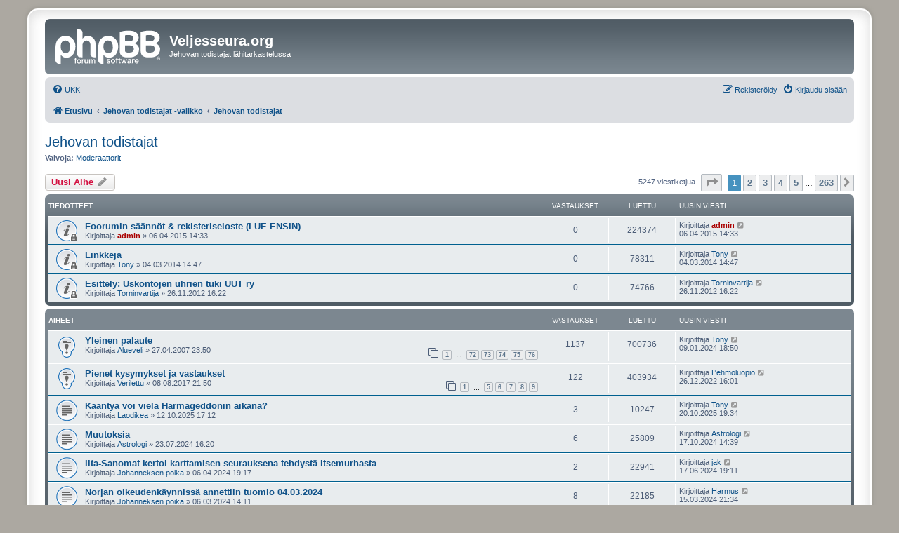

--- FILE ---
content_type: text/html; charset=UTF-8
request_url: https://veljesseura.org/foorumi/viewforum.php?f=1&sid=2fe8faef9203e121a962464810156135
body_size: 8301
content:
<!DOCTYPE html>
<html dir="ltr" lang="fi">
<head>
<meta charset="utf-8" />
<meta http-equiv="X-UA-Compatible" content="IE=edge">
<meta name="viewport" content="width=device-width, initial-scale=1" />

<title>Jehovan todistajat - Veljesseura.org</title>


	<link rel="canonical" href="https://veljesseura.org/foorumi/viewforum.php?f=1">

<!--
	phpBB style name: prosilver Special Edition
	Based on style:   prosilver (this is the default phpBB3 style)
	Original author:  Tom Beddard ( http://www.subBlue.com/ )
	Modified by:      phpBB Limited ( https://www.phpbb.com/ )
-->


<link href="./styles/prosilver/theme/normalize.css?assets_version=29" rel="stylesheet">
<link href="./styles/prosilver/theme/base.css?assets_version=29" rel="stylesheet">
<link href="./styles/prosilver/theme/utilities.css?assets_version=29" rel="stylesheet">
<link href="./styles/prosilver/theme/common.css?assets_version=29" rel="stylesheet">
<link href="./styles/prosilver/theme/links.css?assets_version=29" rel="stylesheet">
<link href="./styles/prosilver/theme/content.css?assets_version=29" rel="stylesheet">
<link href="./styles/prosilver/theme/buttons.css?assets_version=29" rel="stylesheet">
<link href="./styles/prosilver/theme/cp.css?assets_version=29" rel="stylesheet">
<link href="./styles/prosilver/theme/forms.css?assets_version=29" rel="stylesheet">
<link href="./styles/prosilver/theme/icons.css?assets_version=29" rel="stylesheet">
<link href="./styles/prosilver/theme/colours.css?assets_version=29" rel="stylesheet">
<link href="./styles/prosilver/theme/responsive.css?assets_version=29" rel="stylesheet">

<link href="./assets/css/font-awesome.min.css?assets_version=29" rel="stylesheet">
<link href="./styles/prosilver_se/theme/stylesheet.css?assets_version=29" rel="stylesheet">
<link href="./styles/prosilver/theme/fi/stylesheet.css?assets_version=29" rel="stylesheet">




<!--[if lte IE 9]>
	<link href="./styles/prosilver/theme/tweaks.css?assets_version=29" rel="stylesheet">
<![endif]-->





</head>
<body id="phpbb" class="nojs notouch section-viewforum ltr ">


<div id="wrap" class="wrap">
	<a id="top" class="top-anchor" accesskey="t"></a>
	<div id="page-header">
		<div class="headerbar" role="banner">
					<div class="inner">

			<div id="site-description" class="site-description">
				<a id="logo" class="logo" href="./index.php?sid=ee6ea22800f9ab5d809dd1219e800b68" title="Etusivu">
					<span class="site_logo"></span>
				</a>
				<h1>Veljesseura.org</h1>
				<p>Jehovan todistajat lähitarkastelussa</p>
				<p class="skiplink"><a href="#start_here">Hyppää sisältöön</a></p>
			</div>

									
			</div>
					</div>
				<div class="navbar" role="navigation">
	<div class="inner">

	<ul id="nav-main" class="nav-main linklist" role="menubar">

		<li id="quick-links" class="quick-links dropdown-container responsive-menu hidden" data-skip-responsive="true">
			<a href="#" class="dropdown-trigger">
				<i class="icon fa-bars fa-fw" aria-hidden="true"></i><span>Pikalinkit</span>
			</a>
			<div class="dropdown">
				<div class="pointer"><div class="pointer-inner"></div></div>
				<ul class="dropdown-contents" role="menu">
					
					
										<li class="separator"></li>

									</ul>
			</div>
		</li>

				<li data-skip-responsive="true">
			<a href="/foorumi/app.php/help/faq?sid=ee6ea22800f9ab5d809dd1219e800b68" rel="help" title="Usein kysyttyä" role="menuitem">
				<i class="icon fa-question-circle fa-fw" aria-hidden="true"></i><span>UKK</span>
			</a>
		</li>
						
			<li class="rightside"  data-skip-responsive="true">
			<a href="./ucp.php?mode=login&amp;redirect=viewforum.php%3Ff%3D1&amp;sid=ee6ea22800f9ab5d809dd1219e800b68" title="Kirjaudu sisään" accesskey="x" role="menuitem">
				<i class="icon fa-power-off fa-fw" aria-hidden="true"></i><span>Kirjaudu sisään</span>
			</a>
		</li>
					<li class="rightside" data-skip-responsive="true">
				<a href="./ucp.php?mode=register&amp;sid=ee6ea22800f9ab5d809dd1219e800b68" role="menuitem">
					<i class="icon fa-pencil-square-o  fa-fw" aria-hidden="true"></i><span>Rekisteröidy</span>
				</a>
			</li>
						</ul>

	<ul id="nav-breadcrumbs" class="nav-breadcrumbs linklist navlinks" role="menubar">
				
		
		<li class="breadcrumbs" itemscope itemtype="https://schema.org/BreadcrumbList">

			
							<span class="crumb" itemtype="https://schema.org/ListItem" itemprop="itemListElement" itemscope><a itemprop="item" href="./index.php?sid=ee6ea22800f9ab5d809dd1219e800b68" accesskey="h" data-navbar-reference="index"><i class="icon fa-home fa-fw"></i><span itemprop="name">Etusivu</span></a><meta itemprop="position" content="1" /></span>

											
								<span class="crumb" itemtype="https://schema.org/ListItem" itemprop="itemListElement" itemscope data-forum-id="7"><a itemprop="item" href="./viewforum.php?f=7&amp;sid=ee6ea22800f9ab5d809dd1219e800b68"><span itemprop="name">Jehovan todistajat -valikko</span></a><meta itemprop="position" content="2" /></span>
															
								<span class="crumb" itemtype="https://schema.org/ListItem" itemprop="itemListElement" itemscope data-forum-id="1"><a itemprop="item" href="./viewforum.php?f=1&amp;sid=ee6ea22800f9ab5d809dd1219e800b68"><span itemprop="name">Jehovan todistajat</span></a><meta itemprop="position" content="3" /></span>
							
					</li>

		
			</ul>

	</div>
</div>
	</div>

	
	<a id="start_here" class="anchor"></a>
	<div id="page-body" class="page-body" role="main">
		
		<h2 class="forum-title"><a href="./viewforum.php?f=1&amp;sid=ee6ea22800f9ab5d809dd1219e800b68">Jehovan todistajat</a></h2>
<div>
	<!-- NOTE: remove the style="display: none" when you want to have the forum description on the forum body -->
	<div style="display: none !important;">Yleistä keskustelua Jehovan todistajista.<br /></div>	<p><strong>Valvoja:</strong> <a href="./memberlist.php?mode=group&amp;g=5&amp;sid=ee6ea22800f9ab5d809dd1219e800b68">Moderaattorit</a></p></div>



	<div class="action-bar bar-top">

				
		<a href="./posting.php?mode=post&amp;f=1&amp;sid=ee6ea22800f9ab5d809dd1219e800b68" class="button" title="Lähetä uusi viesti">
							<span>Uusi Aihe</span> <i class="icon fa-pencil fa-fw" aria-hidden="true"></i>
					</a>
				
	
	<div class="pagination">
				5247 viestiketjua
					<ul>
	<li class="dropdown-container dropdown-button-control dropdown-page-jump page-jump">
		<a class="button button-icon-only dropdown-trigger" href="#" title="Valitse hypätäksesi sivulle…" role="button"><i class="icon fa-level-down fa-rotate-270" aria-hidden="true"></i><span class="sr-only">Sivu <strong>1</strong>/<strong>263</strong></span></a>
		<div class="dropdown">
			<div class="pointer"><div class="pointer-inner"></div></div>
			<ul class="dropdown-contents">
				<li>Hyppää sivulle:</li>
				<li class="page-jump-form">
					<input type="number" name="page-number" min="1" max="999999" title="Laita haluamasi sivun numero" class="inputbox tiny" data-per-page="20" data-base-url=".&#x2F;viewforum.php&#x3F;f&#x3D;1&amp;amp&#x3B;sid&#x3D;ee6ea22800f9ab5d809dd1219e800b68" data-start-name="start" />
					<input class="button2" value="Suorita" type="button" />
				</li>
			</ul>
		</div>
	</li>
		<li class="active"><span>1</span></li>
				<li><a class="button" href="./viewforum.php?f=1&amp;sid=ee6ea22800f9ab5d809dd1219e800b68&amp;start=20" role="button">2</a></li>
				<li><a class="button" href="./viewforum.php?f=1&amp;sid=ee6ea22800f9ab5d809dd1219e800b68&amp;start=40" role="button">3</a></li>
				<li><a class="button" href="./viewforum.php?f=1&amp;sid=ee6ea22800f9ab5d809dd1219e800b68&amp;start=60" role="button">4</a></li>
				<li><a class="button" href="./viewforum.php?f=1&amp;sid=ee6ea22800f9ab5d809dd1219e800b68&amp;start=80" role="button">5</a></li>
			<li class="ellipsis" role="separator"><span>…</span></li>
				<li><a class="button" href="./viewforum.php?f=1&amp;sid=ee6ea22800f9ab5d809dd1219e800b68&amp;start=5240" role="button">263</a></li>
				<li class="arrow next"><a class="button button-icon-only" href="./viewforum.php?f=1&amp;sid=ee6ea22800f9ab5d809dd1219e800b68&amp;start=20" rel="next" role="button"><i class="icon fa-chevron-right fa-fw" aria-hidden="true"></i><span class="sr-only">Seuraava</span></a></li>
	</ul>
			</div>

	</div>




	
			<div class="forumbg announcement">
		<div class="inner">
		<ul class="topiclist">
			<li class="header">
				<dl class="row-item">
					<dt><div class="list-inner">Tiedotteet</div></dt>
					<dd class="posts">Vastaukset</dd>
					<dd class="views">Luettu</dd>
					<dd class="lastpost"><span>Uusin viesti</span></dd>
				</dl>
			</li>
		</ul>
		<ul class="topiclist topics">
	
				<li class="row bg1 global-announce">
						<dl class="row-item global_read_locked">
				<dt title="Tämä viestiketju on lukittu. Et voi vastata tai muokata viestejäsi">
										<div class="list-inner">
																		<a href="./viewtopic.php?t=7090&amp;sid=ee6ea22800f9ab5d809dd1219e800b68" class="topictitle">Foorumin säännöt &amp; rekisteriseloste (LUE ENSIN)</a>																								<br />
						
												<div class="responsive-show" style="display: none;">
							Uusin viesti Kirjoittaja <a href="./memberlist.php?mode=viewprofile&amp;u=2&amp;sid=ee6ea22800f9ab5d809dd1219e800b68" style="color: #AA0000;" class="username-coloured">admin</a> &laquo; <a href="./viewtopic.php?p=118464&amp;sid=ee6ea22800f9ab5d809dd1219e800b68#p118464" title="Siirry viimeiseen viestiin"><time datetime="2015-04-06T11:33:11+00:00">06.04.2015 14:33</time></a>
													</div>
													
						<div class="topic-poster responsive-hide left-box">
																												Kirjoittaja <a href="./memberlist.php?mode=viewprofile&amp;u=2&amp;sid=ee6ea22800f9ab5d809dd1219e800b68" style="color: #AA0000;" class="username-coloured">admin</a> &raquo; <time datetime="2015-04-06T11:33:11+00:00">06.04.2015 14:33</time>
																				</div>

						
											</div>
				</dt>
				<dd class="posts">0 <dfn>Vastaukset</dfn></dd>
				<dd class="views">224374 <dfn>Luettu</dfn></dd>
				<dd class="lastpost">
					<span><dfn>Uusin viesti </dfn>Kirjoittaja <a href="./memberlist.php?mode=viewprofile&amp;u=2&amp;sid=ee6ea22800f9ab5d809dd1219e800b68" style="color: #AA0000;" class="username-coloured">admin</a>													<a href="./viewtopic.php?p=118464&amp;sid=ee6ea22800f9ab5d809dd1219e800b68#p118464" title="Siirry viimeiseen viestiin">
								<i class="icon fa-external-link-square fa-fw icon-lightgray icon-md" aria-hidden="true"></i><span class="sr-only"></span>
							</a>
												<br /><time datetime="2015-04-06T11:33:11+00:00">06.04.2015 14:33</time>
					</span>
				</dd>
			</dl>
					</li>
		
	

	
	
				<li class="row bg2 announce">
						<dl class="row-item announce_read_locked">
				<dt title="Tämä viestiketju on lukittu. Et voi vastata tai muokata viestejäsi">
										<div class="list-inner">
																		<a href="./viewtopic.php?t=6112&amp;sid=ee6ea22800f9ab5d809dd1219e800b68" class="topictitle">Linkkejä</a>																								<br />
						
												<div class="responsive-show" style="display: none;">
							Uusin viesti Kirjoittaja <a href="./memberlist.php?mode=viewprofile&amp;u=8&amp;sid=ee6ea22800f9ab5d809dd1219e800b68" class="username">Tony</a> &laquo; <a href="./viewtopic.php?p=102675&amp;sid=ee6ea22800f9ab5d809dd1219e800b68#p102675" title="Siirry viimeiseen viestiin"><time datetime="2014-03-04T12:47:09+00:00">04.03.2014 14:47</time></a>
													</div>
													
						<div class="topic-poster responsive-hide left-box">
																												Kirjoittaja <a href="./memberlist.php?mode=viewprofile&amp;u=8&amp;sid=ee6ea22800f9ab5d809dd1219e800b68" class="username">Tony</a> &raquo; <time datetime="2014-03-04T12:47:09+00:00">04.03.2014 14:47</time>
																				</div>

						
											</div>
				</dt>
				<dd class="posts">0 <dfn>Vastaukset</dfn></dd>
				<dd class="views">78311 <dfn>Luettu</dfn></dd>
				<dd class="lastpost">
					<span><dfn>Uusin viesti </dfn>Kirjoittaja <a href="./memberlist.php?mode=viewprofile&amp;u=8&amp;sid=ee6ea22800f9ab5d809dd1219e800b68" class="username">Tony</a>													<a href="./viewtopic.php?p=102675&amp;sid=ee6ea22800f9ab5d809dd1219e800b68#p102675" title="Siirry viimeiseen viestiin">
								<i class="icon fa-external-link-square fa-fw icon-lightgray icon-md" aria-hidden="true"></i><span class="sr-only"></span>
							</a>
												<br /><time datetime="2014-03-04T12:47:09+00:00">04.03.2014 14:47</time>
					</span>
				</dd>
			</dl>
					</li>
		
	

	
	
				<li class="row bg1 announce">
						<dl class="row-item announce_read_locked">
				<dt title="Tämä viestiketju on lukittu. Et voi vastata tai muokata viestejäsi">
										<div class="list-inner">
																		<a href="./viewtopic.php?t=5429&amp;sid=ee6ea22800f9ab5d809dd1219e800b68" class="topictitle">Esittely: Uskontojen uhrien tuki UUT ry</a>																								<br />
						
												<div class="responsive-show" style="display: none;">
							Uusin viesti Kirjoittaja <a href="./memberlist.php?mode=viewprofile&amp;u=19&amp;sid=ee6ea22800f9ab5d809dd1219e800b68" class="username">Torninvartija</a> &laquo; <a href="./viewtopic.php?p=91301&amp;sid=ee6ea22800f9ab5d809dd1219e800b68#p91301" title="Siirry viimeiseen viestiin"><time datetime="2012-11-26T14:22:23+00:00">26.11.2012 16:22</time></a>
													</div>
													
						<div class="topic-poster responsive-hide left-box">
																												Kirjoittaja <a href="./memberlist.php?mode=viewprofile&amp;u=19&amp;sid=ee6ea22800f9ab5d809dd1219e800b68" class="username">Torninvartija</a> &raquo; <time datetime="2012-11-26T14:22:23+00:00">26.11.2012 16:22</time>
																				</div>

						
											</div>
				</dt>
				<dd class="posts">0 <dfn>Vastaukset</dfn></dd>
				<dd class="views">74766 <dfn>Luettu</dfn></dd>
				<dd class="lastpost">
					<span><dfn>Uusin viesti </dfn>Kirjoittaja <a href="./memberlist.php?mode=viewprofile&amp;u=19&amp;sid=ee6ea22800f9ab5d809dd1219e800b68" class="username">Torninvartija</a>													<a href="./viewtopic.php?p=91301&amp;sid=ee6ea22800f9ab5d809dd1219e800b68#p91301" title="Siirry viimeiseen viestiin">
								<i class="icon fa-external-link-square fa-fw icon-lightgray icon-md" aria-hidden="true"></i><span class="sr-only"></span>
							</a>
												<br /><time datetime="2012-11-26T14:22:23+00:00">26.11.2012 16:22</time>
					</span>
				</dd>
			</dl>
					</li>
		
	

			</ul>
		</div>
	</div>
	
			<div class="forumbg">
		<div class="inner">
		<ul class="topiclist">
			<li class="header">
				<dl class="row-item">
					<dt><div class="list-inner">Aiheet</div></dt>
					<dd class="posts">Vastaukset</dd>
					<dd class="views">Luettu</dd>
					<dd class="lastpost"><span>Uusin viesti</span></dd>
				</dl>
			</li>
		</ul>
		<ul class="topiclist topics">
	
				<li class="row bg2 sticky">
						<dl class="row-item sticky_read">
				<dt title="Ei lukemattomia viestejä">
										<div class="list-inner">
																		<a href="./viewtopic.php?t=13&amp;sid=ee6ea22800f9ab5d809dd1219e800b68" class="topictitle">Yleinen palaute</a>																								<br />
						
												<div class="responsive-show" style="display: none;">
							Uusin viesti Kirjoittaja <a href="./memberlist.php?mode=viewprofile&amp;u=8&amp;sid=ee6ea22800f9ab5d809dd1219e800b68" class="username">Tony</a> &laquo; <a href="./viewtopic.php?p=153498&amp;sid=ee6ea22800f9ab5d809dd1219e800b68#p153498" title="Siirry viimeiseen viestiin"><time datetime="2024-01-09T16:50:51+00:00">09.01.2024 18:50</time></a>
													</div>
														<span class="responsive-show left-box" style="display: none;">Vastaukset: <strong>1137</strong></span>
													
						<div class="topic-poster responsive-hide left-box">
																												Kirjoittaja <a href="./memberlist.php?mode=viewprofile&amp;u=3&amp;sid=ee6ea22800f9ab5d809dd1219e800b68" class="username">Alueveli</a> &raquo; <time datetime="2007-04-27T20:50:14+00:00">27.04.2007 23:50</time>
																				</div>

												<div class="pagination">
							<span><i class="icon fa-clone fa-fw" aria-hidden="true"></i></span>
							<ul>
															<li><a class="button" href="./viewtopic.php?t=13&amp;sid=ee6ea22800f9ab5d809dd1219e800b68">1</a></li>
																							<li class="ellipsis"><span>…</span></li>
																							<li><a class="button" href="./viewtopic.php?t=13&amp;sid=ee6ea22800f9ab5d809dd1219e800b68&amp;start=1065">72</a></li>
																							<li><a class="button" href="./viewtopic.php?t=13&amp;sid=ee6ea22800f9ab5d809dd1219e800b68&amp;start=1080">73</a></li>
																							<li><a class="button" href="./viewtopic.php?t=13&amp;sid=ee6ea22800f9ab5d809dd1219e800b68&amp;start=1095">74</a></li>
																							<li><a class="button" href="./viewtopic.php?t=13&amp;sid=ee6ea22800f9ab5d809dd1219e800b68&amp;start=1110">75</a></li>
																							<li><a class="button" href="./viewtopic.php?t=13&amp;sid=ee6ea22800f9ab5d809dd1219e800b68&amp;start=1125">76</a></li>
																																													</ul>
						</div>
						
											</div>
				</dt>
				<dd class="posts">1137 <dfn>Vastaukset</dfn></dd>
				<dd class="views">700736 <dfn>Luettu</dfn></dd>
				<dd class="lastpost">
					<span><dfn>Uusin viesti </dfn>Kirjoittaja <a href="./memberlist.php?mode=viewprofile&amp;u=8&amp;sid=ee6ea22800f9ab5d809dd1219e800b68" class="username">Tony</a>													<a href="./viewtopic.php?p=153498&amp;sid=ee6ea22800f9ab5d809dd1219e800b68#p153498" title="Siirry viimeiseen viestiin">
								<i class="icon fa-external-link-square fa-fw icon-lightgray icon-md" aria-hidden="true"></i><span class="sr-only"></span>
							</a>
												<br /><time datetime="2024-01-09T16:50:51+00:00">09.01.2024 18:50</time>
					</span>
				</dd>
			</dl>
					</li>
		
	

	
	
				<li class="row bg1 sticky">
						<dl class="row-item sticky_read">
				<dt title="Ei lukemattomia viestejä">
										<div class="list-inner">
																		<a href="./viewtopic.php?t=8459&amp;sid=ee6ea22800f9ab5d809dd1219e800b68" class="topictitle">Pienet kysymykset ja vastaukset</a>																								<br />
						
												<div class="responsive-show" style="display: none;">
							Uusin viesti Kirjoittaja <a href="./memberlist.php?mode=viewprofile&amp;u=22&amp;sid=ee6ea22800f9ab5d809dd1219e800b68" class="username">Pehmoluopio</a> &laquo; <a href="./viewtopic.php?p=153363&amp;sid=ee6ea22800f9ab5d809dd1219e800b68#p153363" title="Siirry viimeiseen viestiin"><time datetime="2022-12-26T14:01:33+00:00">26.12.2022 16:01</time></a>
													</div>
														<span class="responsive-show left-box" style="display: none;">Vastaukset: <strong>122</strong></span>
													
						<div class="topic-poster responsive-hide left-box">
																												Kirjoittaja <a href="./memberlist.php?mode=viewprofile&amp;u=1373&amp;sid=ee6ea22800f9ab5d809dd1219e800b68" class="username">Verilettu</a> &raquo; <time datetime="2017-08-08T18:50:56+00:00">08.08.2017 21:50</time>
																				</div>

												<div class="pagination">
							<span><i class="icon fa-clone fa-fw" aria-hidden="true"></i></span>
							<ul>
															<li><a class="button" href="./viewtopic.php?t=8459&amp;sid=ee6ea22800f9ab5d809dd1219e800b68">1</a></li>
																							<li class="ellipsis"><span>…</span></li>
																							<li><a class="button" href="./viewtopic.php?t=8459&amp;sid=ee6ea22800f9ab5d809dd1219e800b68&amp;start=60">5</a></li>
																							<li><a class="button" href="./viewtopic.php?t=8459&amp;sid=ee6ea22800f9ab5d809dd1219e800b68&amp;start=75">6</a></li>
																							<li><a class="button" href="./viewtopic.php?t=8459&amp;sid=ee6ea22800f9ab5d809dd1219e800b68&amp;start=90">7</a></li>
																							<li><a class="button" href="./viewtopic.php?t=8459&amp;sid=ee6ea22800f9ab5d809dd1219e800b68&amp;start=105">8</a></li>
																							<li><a class="button" href="./viewtopic.php?t=8459&amp;sid=ee6ea22800f9ab5d809dd1219e800b68&amp;start=120">9</a></li>
																																													</ul>
						</div>
						
											</div>
				</dt>
				<dd class="posts">122 <dfn>Vastaukset</dfn></dd>
				<dd class="views">403934 <dfn>Luettu</dfn></dd>
				<dd class="lastpost">
					<span><dfn>Uusin viesti </dfn>Kirjoittaja <a href="./memberlist.php?mode=viewprofile&amp;u=22&amp;sid=ee6ea22800f9ab5d809dd1219e800b68" class="username">Pehmoluopio</a>													<a href="./viewtopic.php?p=153363&amp;sid=ee6ea22800f9ab5d809dd1219e800b68#p153363" title="Siirry viimeiseen viestiin">
								<i class="icon fa-external-link-square fa-fw icon-lightgray icon-md" aria-hidden="true"></i><span class="sr-only"></span>
							</a>
												<br /><time datetime="2022-12-26T14:01:33+00:00">26.12.2022 16:01</time>
					</span>
				</dd>
			</dl>
					</li>
		
	

	
	
				<li class="row bg2">
						<dl class="row-item topic_read">
				<dt title="Ei lukemattomia viestejä">
										<div class="list-inner">
																		<a href="./viewtopic.php?t=42377&amp;sid=ee6ea22800f9ab5d809dd1219e800b68" class="topictitle">Kääntyä voi vielä Harmageddonin aikana?</a>																								<br />
						
												<div class="responsive-show" style="display: none;">
							Uusin viesti Kirjoittaja <a href="./memberlist.php?mode=viewprofile&amp;u=8&amp;sid=ee6ea22800f9ab5d809dd1219e800b68" class="username">Tony</a> &laquo; <a href="./viewtopic.php?p=186693&amp;sid=ee6ea22800f9ab5d809dd1219e800b68#p186693" title="Siirry viimeiseen viestiin"><time datetime="2025-10-20T16:34:31+00:00">20.10.2025 19:34</time></a>
													</div>
														<span class="responsive-show left-box" style="display: none;">Vastaukset: <strong>3</strong></span>
													
						<div class="topic-poster responsive-hide left-box">
																												Kirjoittaja <a href="./memberlist.php?mode=viewprofile&amp;u=1539&amp;sid=ee6ea22800f9ab5d809dd1219e800b68" class="username">Laodikea</a> &raquo; <time datetime="2025-10-12T14:12:26+00:00">12.10.2025 17:12</time>
																				</div>

						
											</div>
				</dt>
				<dd class="posts">3 <dfn>Vastaukset</dfn></dd>
				<dd class="views">10247 <dfn>Luettu</dfn></dd>
				<dd class="lastpost">
					<span><dfn>Uusin viesti </dfn>Kirjoittaja <a href="./memberlist.php?mode=viewprofile&amp;u=8&amp;sid=ee6ea22800f9ab5d809dd1219e800b68" class="username">Tony</a>													<a href="./viewtopic.php?p=186693&amp;sid=ee6ea22800f9ab5d809dd1219e800b68#p186693" title="Siirry viimeiseen viestiin">
								<i class="icon fa-external-link-square fa-fw icon-lightgray icon-md" aria-hidden="true"></i><span class="sr-only"></span>
							</a>
												<br /><time datetime="2025-10-20T16:34:31+00:00">20.10.2025 19:34</time>
					</span>
				</dd>
			</dl>
					</li>
		
	

	
	
				<li class="row bg1">
						<dl class="row-item topic_read">
				<dt title="Ei lukemattomia viestejä">
										<div class="list-inner">
																		<a href="./viewtopic.php?t=38257&amp;sid=ee6ea22800f9ab5d809dd1219e800b68" class="topictitle">Muutoksia</a>																								<br />
						
												<div class="responsive-show" style="display: none;">
							Uusin viesti Kirjoittaja <a href="./memberlist.php?mode=viewprofile&amp;u=31&amp;sid=ee6ea22800f9ab5d809dd1219e800b68" class="username">Astrologi</a> &laquo; <a href="./viewtopic.php?p=184267&amp;sid=ee6ea22800f9ab5d809dd1219e800b68#p184267" title="Siirry viimeiseen viestiin"><time datetime="2024-10-17T11:39:41+00:00">17.10.2024 14:39</time></a>
													</div>
														<span class="responsive-show left-box" style="display: none;">Vastaukset: <strong>6</strong></span>
													
						<div class="topic-poster responsive-hide left-box">
																												Kirjoittaja <a href="./memberlist.php?mode=viewprofile&amp;u=31&amp;sid=ee6ea22800f9ab5d809dd1219e800b68" class="username">Astrologi</a> &raquo; <time datetime="2024-07-23T13:20:11+00:00">23.07.2024 16:20</time>
																				</div>

						
											</div>
				</dt>
				<dd class="posts">6 <dfn>Vastaukset</dfn></dd>
				<dd class="views">25809 <dfn>Luettu</dfn></dd>
				<dd class="lastpost">
					<span><dfn>Uusin viesti </dfn>Kirjoittaja <a href="./memberlist.php?mode=viewprofile&amp;u=31&amp;sid=ee6ea22800f9ab5d809dd1219e800b68" class="username">Astrologi</a>													<a href="./viewtopic.php?p=184267&amp;sid=ee6ea22800f9ab5d809dd1219e800b68#p184267" title="Siirry viimeiseen viestiin">
								<i class="icon fa-external-link-square fa-fw icon-lightgray icon-md" aria-hidden="true"></i><span class="sr-only"></span>
							</a>
												<br /><time datetime="2024-10-17T11:39:41+00:00">17.10.2024 14:39</time>
					</span>
				</dd>
			</dl>
					</li>
		
	

	
	
				<li class="row bg2">
						<dl class="row-item topic_read">
				<dt title="Ei lukemattomia viestejä">
										<div class="list-inner">
																		<a href="./viewtopic.php?t=22036&amp;sid=ee6ea22800f9ab5d809dd1219e800b68" class="topictitle">Ilta-Sanomat kertoi karttamisen seurauksena tehdystä itsemurhasta</a>																								<br />
						
												<div class="responsive-show" style="display: none;">
							Uusin viesti Kirjoittaja <a href="./memberlist.php?mode=viewprofile&amp;u=1202&amp;sid=ee6ea22800f9ab5d809dd1219e800b68" class="username">jak</a> &laquo; <a href="./viewtopic.php?p=181913&amp;sid=ee6ea22800f9ab5d809dd1219e800b68#p181913" title="Siirry viimeiseen viestiin"><time datetime="2024-06-17T16:11:15+00:00">17.06.2024 19:11</time></a>
													</div>
														<span class="responsive-show left-box" style="display: none;">Vastaukset: <strong>2</strong></span>
													
						<div class="topic-poster responsive-hide left-box">
																												Kirjoittaja <a href="./memberlist.php?mode=viewprofile&amp;u=26&amp;sid=ee6ea22800f9ab5d809dd1219e800b68" class="username">Johanneksen poika</a> &raquo; <time datetime="2024-04-06T16:17:11+00:00">06.04.2024 19:17</time>
																				</div>

						
											</div>
				</dt>
				<dd class="posts">2 <dfn>Vastaukset</dfn></dd>
				<dd class="views">22941 <dfn>Luettu</dfn></dd>
				<dd class="lastpost">
					<span><dfn>Uusin viesti </dfn>Kirjoittaja <a href="./memberlist.php?mode=viewprofile&amp;u=1202&amp;sid=ee6ea22800f9ab5d809dd1219e800b68" class="username">jak</a>													<a href="./viewtopic.php?p=181913&amp;sid=ee6ea22800f9ab5d809dd1219e800b68#p181913" title="Siirry viimeiseen viestiin">
								<i class="icon fa-external-link-square fa-fw icon-lightgray icon-md" aria-hidden="true"></i><span class="sr-only"></span>
							</a>
												<br /><time datetime="2024-06-17T16:11:15+00:00">17.06.2024 19:11</time>
					</span>
				</dd>
			</dl>
					</li>
		
	

	
	
				<li class="row bg1">
						<dl class="row-item topic_read">
				<dt title="Ei lukemattomia viestejä">
										<div class="list-inner">
																		<a href="./viewtopic.php?t=10205&amp;sid=ee6ea22800f9ab5d809dd1219e800b68" class="topictitle">Norjan oikeudenkäynnissä annettiin tuomio 04.03.2024</a>																								<br />
						
												<div class="responsive-show" style="display: none;">
							Uusin viesti Kirjoittaja <a href="./memberlist.php?mode=viewprofile&amp;u=1215&amp;sid=ee6ea22800f9ab5d809dd1219e800b68" class="username">Harmus</a> &laquo; <a href="./viewtopic.php?p=156375&amp;sid=ee6ea22800f9ab5d809dd1219e800b68#p156375" title="Siirry viimeiseen viestiin"><time datetime="2024-03-15T19:34:07+00:00">15.03.2024 21:34</time></a>
													</div>
														<span class="responsive-show left-box" style="display: none;">Vastaukset: <strong>8</strong></span>
													
						<div class="topic-poster responsive-hide left-box">
																												Kirjoittaja <a href="./memberlist.php?mode=viewprofile&amp;u=26&amp;sid=ee6ea22800f9ab5d809dd1219e800b68" class="username">Johanneksen poika</a> &raquo; <time datetime="2024-03-06T12:11:30+00:00">06.03.2024 14:11</time>
																				</div>

						
											</div>
				</dt>
				<dd class="posts">8 <dfn>Vastaukset</dfn></dd>
				<dd class="views">22185 <dfn>Luettu</dfn></dd>
				<dd class="lastpost">
					<span><dfn>Uusin viesti </dfn>Kirjoittaja <a href="./memberlist.php?mode=viewprofile&amp;u=1215&amp;sid=ee6ea22800f9ab5d809dd1219e800b68" class="username">Harmus</a>													<a href="./viewtopic.php?p=156375&amp;sid=ee6ea22800f9ab5d809dd1219e800b68#p156375" title="Siirry viimeiseen viestiin">
								<i class="icon fa-external-link-square fa-fw icon-lightgray icon-md" aria-hidden="true"></i><span class="sr-only"></span>
							</a>
												<br /><time datetime="2024-03-15T19:34:07+00:00">15.03.2024 21:34</time>
					</span>
				</dd>
			</dl>
					</li>
		
	

	
	
				<li class="row bg2">
						<dl class="row-item topic_read">
				<dt title="Ei lukemattomia viestejä">
										<div class="list-inner">
																		<a href="./viewtopic.php?t=9927&amp;sid=ee6ea22800f9ab5d809dd1219e800b68" class="topictitle">Partahullutuksesta</a>																								<br />
						
												<div class="responsive-show" style="display: none;">
							Uusin viesti Kirjoittaja <a href="./memberlist.php?mode=viewprofile&amp;u=1341&amp;sid=ee6ea22800f9ab5d809dd1219e800b68" class="username">Observer</a> &laquo; <a href="./viewtopic.php?p=154006&amp;sid=ee6ea22800f9ab5d809dd1219e800b68#p154006" title="Siirry viimeiseen viestiin"><time datetime="2024-03-04T09:40:19+00:00">04.03.2024 11:40</time></a>
													</div>
														<span class="responsive-show left-box" style="display: none;">Vastaukset: <strong>4</strong></span>
													
						<div class="topic-poster responsive-hide left-box">
																												Kirjoittaja <a href="./memberlist.php?mode=viewprofile&amp;u=1341&amp;sid=ee6ea22800f9ab5d809dd1219e800b68" class="username">Observer</a> &raquo; <time datetime="2024-02-16T08:00:53+00:00">16.02.2024 10:00</time>
																				</div>

						
											</div>
				</dt>
				<dd class="posts">4 <dfn>Vastaukset</dfn></dd>
				<dd class="views">16912 <dfn>Luettu</dfn></dd>
				<dd class="lastpost">
					<span><dfn>Uusin viesti </dfn>Kirjoittaja <a href="./memberlist.php?mode=viewprofile&amp;u=1341&amp;sid=ee6ea22800f9ab5d809dd1219e800b68" class="username">Observer</a>													<a href="./viewtopic.php?p=154006&amp;sid=ee6ea22800f9ab5d809dd1219e800b68#p154006" title="Siirry viimeiseen viestiin">
								<i class="icon fa-external-link-square fa-fw icon-lightgray icon-md" aria-hidden="true"></i><span class="sr-only"></span>
							</a>
												<br /><time datetime="2024-03-04T09:40:19+00:00">04.03.2024 11:40</time>
					</span>
				</dd>
			</dl>
					</li>
		
	

	
	
				<li class="row bg1">
						<dl class="row-item topic_read">
				<dt title="Ei lukemattomia viestejä">
										<div class="list-inner">
																		<a href="./viewtopic.php?t=9998&amp;sid=ee6ea22800f9ab5d809dd1219e800b68" class="topictitle">Kysely kastamattomille todistajille, entisille todistajille ja todistajien läheisille.</a>																								<br />
						
												<div class="responsive-show" style="display: none;">
							Uusin viesti Kirjoittaja <a href="./memberlist.php?mode=viewprofile&amp;u=26&amp;sid=ee6ea22800f9ab5d809dd1219e800b68" class="username">Johanneksen poika</a> &laquo; <a href="./viewtopic.php?p=153831&amp;sid=ee6ea22800f9ab5d809dd1219e800b68#p153831" title="Siirry viimeiseen viestiin"><time datetime="2024-02-22T12:56:40+00:00">22.02.2024 14:56</time></a>
													</div>
													
						<div class="topic-poster responsive-hide left-box">
																												Kirjoittaja <a href="./memberlist.php?mode=viewprofile&amp;u=26&amp;sid=ee6ea22800f9ab5d809dd1219e800b68" class="username">Johanneksen poika</a> &raquo; <time datetime="2024-02-22T12:56:40+00:00">22.02.2024 14:56</time>
																				</div>

						
											</div>
				</dt>
				<dd class="posts">0 <dfn>Vastaukset</dfn></dd>
				<dd class="views">13932 <dfn>Luettu</dfn></dd>
				<dd class="lastpost">
					<span><dfn>Uusin viesti </dfn>Kirjoittaja <a href="./memberlist.php?mode=viewprofile&amp;u=26&amp;sid=ee6ea22800f9ab5d809dd1219e800b68" class="username">Johanneksen poika</a>													<a href="./viewtopic.php?p=153831&amp;sid=ee6ea22800f9ab5d809dd1219e800b68#p153831" title="Siirry viimeiseen viestiin">
								<i class="icon fa-external-link-square fa-fw icon-lightgray icon-md" aria-hidden="true"></i><span class="sr-only"></span>
							</a>
												<br /><time datetime="2024-02-22T12:56:40+00:00">22.02.2024 14:56</time>
					</span>
				</dd>
			</dl>
					</li>
		
	

	
	
				<li class="row bg2">
						<dl class="row-item topic_read">
				<dt title="Ei lukemattomia viestejä">
										<div class="list-inner">
																		<a href="./viewtopic.php?t=9679&amp;sid=ee6ea22800f9ab5d809dd1219e800b68" class="topictitle">Jehovan todistajien kokouspaikka valmistui Lausteelle</a>																								<br />
						
												<div class="responsive-show" style="display: none;">
							Uusin viesti Kirjoittaja <a href="./memberlist.php?mode=viewprofile&amp;u=137&amp;sid=ee6ea22800f9ab5d809dd1219e800b68" class="username">Sukututkija</a> &laquo; <a href="./viewtopic.php?p=153499&amp;sid=ee6ea22800f9ab5d809dd1219e800b68#p153499" title="Siirry viimeiseen viestiin"><time datetime="2024-01-17T14:26:27+00:00">17.01.2024 16:26</time></a>
													</div>
													
						<div class="topic-poster responsive-hide left-box">
																												Kirjoittaja <a href="./memberlist.php?mode=viewprofile&amp;u=137&amp;sid=ee6ea22800f9ab5d809dd1219e800b68" class="username">Sukututkija</a> &raquo; <time datetime="2024-01-17T14:26:27+00:00">17.01.2024 16:26</time>
																				</div>

						
											</div>
				</dt>
				<dd class="posts">0 <dfn>Vastaukset</dfn></dd>
				<dd class="views">14521 <dfn>Luettu</dfn></dd>
				<dd class="lastpost">
					<span><dfn>Uusin viesti </dfn>Kirjoittaja <a href="./memberlist.php?mode=viewprofile&amp;u=137&amp;sid=ee6ea22800f9ab5d809dd1219e800b68" class="username">Sukututkija</a>													<a href="./viewtopic.php?p=153499&amp;sid=ee6ea22800f9ab5d809dd1219e800b68#p153499" title="Siirry viimeiseen viestiin">
								<i class="icon fa-external-link-square fa-fw icon-lightgray icon-md" aria-hidden="true"></i><span class="sr-only"></span>
							</a>
												<br /><time datetime="2024-01-17T14:26:27+00:00">17.01.2024 16:26</time>
					</span>
				</dd>
			</dl>
					</li>
		
	

	
	
				<li class="row bg1">
						<dl class="row-item topic_read">
				<dt title="Ei lukemattomia viestejä">
										<div class="list-inner">
																		<a href="./viewtopic.php?t=9675&amp;sid=ee6ea22800f9ab5d809dd1219e800b68" class="topictitle">Psykologisen manipulaation näytös valtakunnansalissa</a>																								<br />
						
												<div class="responsive-show" style="display: none;">
							Uusin viesti Kirjoittaja <a href="./memberlist.php?mode=viewprofile&amp;u=26&amp;sid=ee6ea22800f9ab5d809dd1219e800b68" class="username">Johanneksen poika</a> &laquo; <a href="./viewtopic.php?p=153483&amp;sid=ee6ea22800f9ab5d809dd1219e800b68#p153483" title="Siirry viimeiseen viestiin"><time datetime="2023-10-07T15:26:20+00:00">07.10.2023 18:26</time></a>
													</div>
													
						<div class="topic-poster responsive-hide left-box">
																												Kirjoittaja <a href="./memberlist.php?mode=viewprofile&amp;u=26&amp;sid=ee6ea22800f9ab5d809dd1219e800b68" class="username">Johanneksen poika</a> &raquo; <time datetime="2023-10-07T15:26:20+00:00">07.10.2023 18:26</time>
																				</div>

						
											</div>
				</dt>
				<dd class="posts">0 <dfn>Vastaukset</dfn></dd>
				<dd class="views">14942 <dfn>Luettu</dfn></dd>
				<dd class="lastpost">
					<span><dfn>Uusin viesti </dfn>Kirjoittaja <a href="./memberlist.php?mode=viewprofile&amp;u=26&amp;sid=ee6ea22800f9ab5d809dd1219e800b68" class="username">Johanneksen poika</a>													<a href="./viewtopic.php?p=153483&amp;sid=ee6ea22800f9ab5d809dd1219e800b68#p153483" title="Siirry viimeiseen viestiin">
								<i class="icon fa-external-link-square fa-fw icon-lightgray icon-md" aria-hidden="true"></i><span class="sr-only"></span>
							</a>
												<br /><time datetime="2023-10-07T15:26:20+00:00">07.10.2023 18:26</time>
					</span>
				</dd>
			</dl>
					</li>
		
	

	
	
				<li class="row bg2">
						<dl class="row-item topic_read">
				<dt title="Ei lukemattomia viestejä">
										<div class="list-inner">
																		<a href="./viewtopic.php?t=9674&amp;sid=ee6ea22800f9ab5d809dd1219e800b68" class="topictitle">Jehovan todistajien karttamisoppi on hengenvaarallinen oppi</a>																								<br />
						
												<div class="responsive-show" style="display: none;">
							Uusin viesti Kirjoittaja <a href="./memberlist.php?mode=viewprofile&amp;u=26&amp;sid=ee6ea22800f9ab5d809dd1219e800b68" class="username">Johanneksen poika</a> &laquo; <a href="./viewtopic.php?p=153482&amp;sid=ee6ea22800f9ab5d809dd1219e800b68#p153482" title="Siirry viimeiseen viestiin"><time datetime="2023-09-26T08:26:34+00:00">26.09.2023 11:26</time></a>
													</div>
													
						<div class="topic-poster responsive-hide left-box">
																												Kirjoittaja <a href="./memberlist.php?mode=viewprofile&amp;u=26&amp;sid=ee6ea22800f9ab5d809dd1219e800b68" class="username">Johanneksen poika</a> &raquo; <time datetime="2023-09-26T08:26:34+00:00">26.09.2023 11:26</time>
																				</div>

						
											</div>
				</dt>
				<dd class="posts">0 <dfn>Vastaukset</dfn></dd>
				<dd class="views">14424 <dfn>Luettu</dfn></dd>
				<dd class="lastpost">
					<span><dfn>Uusin viesti </dfn>Kirjoittaja <a href="./memberlist.php?mode=viewprofile&amp;u=26&amp;sid=ee6ea22800f9ab5d809dd1219e800b68" class="username">Johanneksen poika</a>													<a href="./viewtopic.php?p=153482&amp;sid=ee6ea22800f9ab5d809dd1219e800b68#p153482" title="Siirry viimeiseen viestiin">
								<i class="icon fa-external-link-square fa-fw icon-lightgray icon-md" aria-hidden="true"></i><span class="sr-only"></span>
							</a>
												<br /><time datetime="2023-09-26T08:26:34+00:00">26.09.2023 11:26</time>
					</span>
				</dd>
			</dl>
					</li>
		
	

	
	
				<li class="row bg1">
						<dl class="row-item topic_read_hot">
				<dt title="Ei lukemattomia viestejä">
										<div class="list-inner">
																		<a href="./viewtopic.php?t=9644&amp;sid=ee6ea22800f9ab5d809dd1219e800b68" class="topictitle">Uutisia JP News -uutisstudiosta</a>																								<br />
						
												<div class="responsive-show" style="display: none;">
							Uusin viesti Kirjoittaja <a href="./memberlist.php?mode=viewprofile&amp;u=26&amp;sid=ee6ea22800f9ab5d809dd1219e800b68" class="username">Johanneksen poika</a> &laquo; <a href="./viewtopic.php?p=153481&amp;sid=ee6ea22800f9ab5d809dd1219e800b68#p153481" title="Siirry viimeiseen viestiin"><time datetime="2023-09-24T19:02:06+00:00">24.09.2023 22:02</time></a>
													</div>
														<span class="responsive-show left-box" style="display: none;">Vastaukset: <strong>30</strong></span>
													
						<div class="topic-poster responsive-hide left-box">
																												Kirjoittaja <a href="./memberlist.php?mode=viewprofile&amp;u=26&amp;sid=ee6ea22800f9ab5d809dd1219e800b68" class="username">Johanneksen poika</a> &raquo; <time datetime="2023-02-05T17:58:51+00:00">05.02.2023 19:58</time>
																				</div>

												<div class="pagination">
							<span><i class="icon fa-clone fa-fw" aria-hidden="true"></i></span>
							<ul>
															<li><a class="button" href="./viewtopic.php?t=9644&amp;sid=ee6ea22800f9ab5d809dd1219e800b68">1</a></li>
																							<li><a class="button" href="./viewtopic.php?t=9644&amp;sid=ee6ea22800f9ab5d809dd1219e800b68&amp;start=15">2</a></li>
																							<li><a class="button" href="./viewtopic.php?t=9644&amp;sid=ee6ea22800f9ab5d809dd1219e800b68&amp;start=30">3</a></li>
																																													</ul>
						</div>
						
											</div>
				</dt>
				<dd class="posts">30 <dfn>Vastaukset</dfn></dd>
				<dd class="views">62515 <dfn>Luettu</dfn></dd>
				<dd class="lastpost">
					<span><dfn>Uusin viesti </dfn>Kirjoittaja <a href="./memberlist.php?mode=viewprofile&amp;u=26&amp;sid=ee6ea22800f9ab5d809dd1219e800b68" class="username">Johanneksen poika</a>													<a href="./viewtopic.php?p=153481&amp;sid=ee6ea22800f9ab5d809dd1219e800b68#p153481" title="Siirry viimeiseen viestiin">
								<i class="icon fa-external-link-square fa-fw icon-lightgray icon-md" aria-hidden="true"></i><span class="sr-only"></span>
							</a>
												<br /><time datetime="2023-09-24T19:02:06+00:00">24.09.2023 22:02</time>
					</span>
				</dd>
			</dl>
					</li>
		
	

	
	
				<li class="row bg2">
						<dl class="row-item topic_read">
				<dt title="Ei lukemattomia viestejä">
										<div class="list-inner">
																		<a href="./viewtopic.php?t=9673&amp;sid=ee6ea22800f9ab5d809dd1219e800b68" class="topictitle">Katsaus Jehovan todistajien viestintästrategiaan</a>																								<br />
						
												<div class="responsive-show" style="display: none;">
							Uusin viesti Kirjoittaja <a href="./memberlist.php?mode=viewprofile&amp;u=26&amp;sid=ee6ea22800f9ab5d809dd1219e800b68" class="username">Johanneksen poika</a> &laquo; <a href="./viewtopic.php?p=153479&amp;sid=ee6ea22800f9ab5d809dd1219e800b68#p153479" title="Siirry viimeiseen viestiin"><time datetime="2023-09-01T20:12:09+00:00">01.09.2023 23:12</time></a>
													</div>
													
						<div class="topic-poster responsive-hide left-box">
																												Kirjoittaja <a href="./memberlist.php?mode=viewprofile&amp;u=26&amp;sid=ee6ea22800f9ab5d809dd1219e800b68" class="username">Johanneksen poika</a> &raquo; <time datetime="2023-09-01T20:12:09+00:00">01.09.2023 23:12</time>
																				</div>

						
											</div>
				</dt>
				<dd class="posts">0 <dfn>Vastaukset</dfn></dd>
				<dd class="views">14973 <dfn>Luettu</dfn></dd>
				<dd class="lastpost">
					<span><dfn>Uusin viesti </dfn>Kirjoittaja <a href="./memberlist.php?mode=viewprofile&amp;u=26&amp;sid=ee6ea22800f9ab5d809dd1219e800b68" class="username">Johanneksen poika</a>													<a href="./viewtopic.php?p=153479&amp;sid=ee6ea22800f9ab5d809dd1219e800b68#p153479" title="Siirry viimeiseen viestiin">
								<i class="icon fa-external-link-square fa-fw icon-lightgray icon-md" aria-hidden="true"></i><span class="sr-only"></span>
							</a>
												<br /><time datetime="2023-09-01T20:12:09+00:00">01.09.2023 23:12</time>
					</span>
				</dd>
			</dl>
					</li>
		
	

	
	
				<li class="row bg1">
						<dl class="row-item topic_read_hot">
				<dt title="Ei lukemattomia viestejä">
										<div class="list-inner">
																		<a href="./viewtopic.php?t=893&amp;sid=ee6ea22800f9ab5d809dd1219e800b68" class="topictitle">Bongasin Jehovan Todistajan ;)</a>																								<br />
						
												<div class="responsive-show" style="display: none;">
							Uusin viesti Kirjoittaja <a href="./memberlist.php?mode=viewprofile&amp;u=1539&amp;sid=ee6ea22800f9ab5d809dd1219e800b68" class="username">Laodikea</a> &laquo; <a href="./viewtopic.php?p=153476&amp;sid=ee6ea22800f9ab5d809dd1219e800b68#p153476" title="Siirry viimeiseen viestiin"><time datetime="2023-08-26T10:14:00+00:00">26.08.2023 13:14</time></a>
													</div>
														<span class="responsive-show left-box" style="display: none;">Vastaukset: <strong>416</strong></span>
													
						<div class="topic-poster responsive-hide left-box">
																												Kirjoittaja <a href="./memberlist.php?mode=viewprofile&amp;u=9&amp;sid=ee6ea22800f9ab5d809dd1219e800b68" class="username">Bergerac</a> &raquo; <time datetime="2008-02-09T08:07:37+00:00">09.02.2008 10:07</time>
																				</div>

												<div class="pagination">
							<span><i class="icon fa-clone fa-fw" aria-hidden="true"></i></span>
							<ul>
															<li><a class="button" href="./viewtopic.php?t=893&amp;sid=ee6ea22800f9ab5d809dd1219e800b68">1</a></li>
																							<li class="ellipsis"><span>…</span></li>
																							<li><a class="button" href="./viewtopic.php?t=893&amp;sid=ee6ea22800f9ab5d809dd1219e800b68&amp;start=345">24</a></li>
																							<li><a class="button" href="./viewtopic.php?t=893&amp;sid=ee6ea22800f9ab5d809dd1219e800b68&amp;start=360">25</a></li>
																							<li><a class="button" href="./viewtopic.php?t=893&amp;sid=ee6ea22800f9ab5d809dd1219e800b68&amp;start=375">26</a></li>
																							<li><a class="button" href="./viewtopic.php?t=893&amp;sid=ee6ea22800f9ab5d809dd1219e800b68&amp;start=390">27</a></li>
																							<li><a class="button" href="./viewtopic.php?t=893&amp;sid=ee6ea22800f9ab5d809dd1219e800b68&amp;start=405">28</a></li>
																																													</ul>
						</div>
						
											</div>
				</dt>
				<dd class="posts">416 <dfn>Vastaukset</dfn></dd>
				<dd class="views">316565 <dfn>Luettu</dfn></dd>
				<dd class="lastpost">
					<span><dfn>Uusin viesti </dfn>Kirjoittaja <a href="./memberlist.php?mode=viewprofile&amp;u=1539&amp;sid=ee6ea22800f9ab5d809dd1219e800b68" class="username">Laodikea</a>													<a href="./viewtopic.php?p=153476&amp;sid=ee6ea22800f9ab5d809dd1219e800b68#p153476" title="Siirry viimeiseen viestiin">
								<i class="icon fa-external-link-square fa-fw icon-lightgray icon-md" aria-hidden="true"></i><span class="sr-only"></span>
							</a>
												<br /><time datetime="2023-08-26T10:14:00+00:00">26.08.2023 13:14</time>
					</span>
				</dd>
			</dl>
					</li>
		
	

	
	
				<li class="row bg2">
						<dl class="row-item topic_read">
				<dt title="Ei lukemattomia viestejä">
										<div class="list-inner">
																		<a href="./viewtopic.php?t=9671&amp;sid=ee6ea22800f9ab5d809dd1219e800b68" class="topictitle">Jehovan todistajien päätoimisto kumosi Siilinjärven seurakunnan oikeuskomitean erottamispäätöksen</a>																								<br />
						
												<div class="responsive-show" style="display: none;">
							Uusin viesti Kirjoittaja <a href="./memberlist.php?mode=viewprofile&amp;u=1539&amp;sid=ee6ea22800f9ab5d809dd1219e800b68" class="username">Laodikea</a> &laquo; <a href="./viewtopic.php?p=153475&amp;sid=ee6ea22800f9ab5d809dd1219e800b68#p153475" title="Siirry viimeiseen viestiin"><time datetime="2023-08-26T10:03:55+00:00">26.08.2023 13:03</time></a>
													</div>
														<span class="responsive-show left-box" style="display: none;">Vastaukset: <strong>1</strong></span>
													
						<div class="topic-poster responsive-hide left-box">
																												Kirjoittaja <a href="./memberlist.php?mode=viewprofile&amp;u=26&amp;sid=ee6ea22800f9ab5d809dd1219e800b68" class="username">Johanneksen poika</a> &raquo; <time datetime="2023-08-15T06:51:00+00:00">15.08.2023 09:51</time>
																				</div>

						
											</div>
				</dt>
				<dd class="posts">1 <dfn>Vastaukset</dfn></dd>
				<dd class="views">15896 <dfn>Luettu</dfn></dd>
				<dd class="lastpost">
					<span><dfn>Uusin viesti </dfn>Kirjoittaja <a href="./memberlist.php?mode=viewprofile&amp;u=1539&amp;sid=ee6ea22800f9ab5d809dd1219e800b68" class="username">Laodikea</a>													<a href="./viewtopic.php?p=153475&amp;sid=ee6ea22800f9ab5d809dd1219e800b68#p153475" title="Siirry viimeiseen viestiin">
								<i class="icon fa-external-link-square fa-fw icon-lightgray icon-md" aria-hidden="true"></i><span class="sr-only"></span>
							</a>
												<br /><time datetime="2023-08-26T10:03:55+00:00">26.08.2023 13:03</time>
					</span>
				</dd>
			</dl>
					</li>
		
	

	
	
				<li class="row bg1">
						<dl class="row-item topic_read">
				<dt title="Ei lukemattomia viestejä">
										<div class="list-inner">
																		<a href="./viewtopic.php?t=9669&amp;sid=ee6ea22800f9ab5d809dd1219e800b68" class="topictitle">Kärrykeskustelu ja sitä seurannut uusintakäynti heinäkuussa 2023</a>																								<br />
						
												<div class="responsive-show" style="display: none;">
							Uusin viesti Kirjoittaja <a href="./memberlist.php?mode=viewprofile&amp;u=1539&amp;sid=ee6ea22800f9ab5d809dd1219e800b68" class="username">Laodikea</a> &laquo; <a href="./viewtopic.php?p=153474&amp;sid=ee6ea22800f9ab5d809dd1219e800b68#p153474" title="Siirry viimeiseen viestiin"><time datetime="2023-08-26T09:57:32+00:00">26.08.2023 12:57</time></a>
													</div>
														<span class="responsive-show left-box" style="display: none;">Vastaukset: <strong>2</strong></span>
													
						<div class="topic-poster responsive-hide left-box">
																												Kirjoittaja <a href="./memberlist.php?mode=viewprofile&amp;u=26&amp;sid=ee6ea22800f9ab5d809dd1219e800b68" class="username">Johanneksen poika</a> &raquo; <time datetime="2023-07-22T20:33:29+00:00">22.07.2023 23:33</time>
																				</div>

						
											</div>
				</dt>
				<dd class="posts">2 <dfn>Vastaukset</dfn></dd>
				<dd class="views">16101 <dfn>Luettu</dfn></dd>
				<dd class="lastpost">
					<span><dfn>Uusin viesti </dfn>Kirjoittaja <a href="./memberlist.php?mode=viewprofile&amp;u=1539&amp;sid=ee6ea22800f9ab5d809dd1219e800b68" class="username">Laodikea</a>													<a href="./viewtopic.php?p=153474&amp;sid=ee6ea22800f9ab5d809dd1219e800b68#p153474" title="Siirry viimeiseen viestiin">
								<i class="icon fa-external-link-square fa-fw icon-lightgray icon-md" aria-hidden="true"></i><span class="sr-only"></span>
							</a>
												<br /><time datetime="2023-08-26T09:57:32+00:00">26.08.2023 12:57</time>
					</span>
				</dd>
			</dl>
					</li>
		
	

	
	
				<li class="row bg2">
						<dl class="row-item topic_read">
				<dt title="Ei lukemattomia viestejä">
										<div class="list-inner">
																		<a href="./viewtopic.php?t=9670&amp;sid=ee6ea22800f9ab5d809dd1219e800b68" class="topictitle">Pentti Linkola</a>																								<br />
						
												<div class="responsive-show" style="display: none;">
							Uusin viesti Kirjoittaja <a href="./memberlist.php?mode=viewprofile&amp;u=1656&amp;sid=ee6ea22800f9ab5d809dd1219e800b68" class="username">Sami Uusi-Luomalahti</a> &laquo; <a href="./viewtopic.php?p=153468&amp;sid=ee6ea22800f9ab5d809dd1219e800b68#p153468" title="Siirry viimeiseen viestiin"><time datetime="2023-08-01T20:41:35+00:00">01.08.2023 23:41</time></a>
													</div>
														<span class="responsive-show left-box" style="display: none;">Vastaukset: <strong>1</strong></span>
													
						<div class="topic-poster responsive-hide left-box">
																												Kirjoittaja <a href="./memberlist.php?mode=viewprofile&amp;u=1583&amp;sid=ee6ea22800f9ab5d809dd1219e800b68" class="username">Syväkurkku</a> &raquo; <time datetime="2023-07-30T10:59:06+00:00">30.07.2023 13:59</time>
																				</div>

						
											</div>
				</dt>
				<dd class="posts">1 <dfn>Vastaukset</dfn></dd>
				<dd class="views">15232 <dfn>Luettu</dfn></dd>
				<dd class="lastpost">
					<span><dfn>Uusin viesti </dfn>Kirjoittaja <a href="./memberlist.php?mode=viewprofile&amp;u=1656&amp;sid=ee6ea22800f9ab5d809dd1219e800b68" class="username">Sami Uusi-Luomalahti</a>													<a href="./viewtopic.php?p=153468&amp;sid=ee6ea22800f9ab5d809dd1219e800b68#p153468" title="Siirry viimeiseen viestiin">
								<i class="icon fa-external-link-square fa-fw icon-lightgray icon-md" aria-hidden="true"></i><span class="sr-only"></span>
							</a>
												<br /><time datetime="2023-08-01T20:41:35+00:00">01.08.2023 23:41</time>
					</span>
				</dd>
			</dl>
					</li>
		
	

	
	
				<li class="row bg1">
						<dl class="row-item topic_read">
				<dt title="Ei lukemattomia viestejä">
										<div class="list-inner">
																		<a href="./viewtopic.php?t=9646&amp;sid=ee6ea22800f9ab5d809dd1219e800b68" class="topictitle">Anthony Morris III</a>																								<br />
						
												<div class="responsive-show" style="display: none;">
							Uusin viesti Kirjoittaja <a href="./memberlist.php?mode=viewprofile&amp;u=1656&amp;sid=ee6ea22800f9ab5d809dd1219e800b68" class="username">Sami Uusi-Luomalahti</a> &laquo; <a href="./viewtopic.php?p=153466&amp;sid=ee6ea22800f9ab5d809dd1219e800b68#p153466" title="Siirry viimeiseen viestiin"><time datetime="2023-07-29T19:04:15+00:00">29.07.2023 22:04</time></a>
													</div>
														<span class="responsive-show left-box" style="display: none;">Vastaukset: <strong>4</strong></span>
													
						<div class="topic-poster responsive-hide left-box">
																												Kirjoittaja <a href="./memberlist.php?mode=viewprofile&amp;u=1583&amp;sid=ee6ea22800f9ab5d809dd1219e800b68" class="username">Syväkurkku</a> &raquo; <time datetime="2023-02-23T17:32:08+00:00">23.02.2023 19:32</time>
																				</div>

						
											</div>
				</dt>
				<dd class="posts">4 <dfn>Vastaukset</dfn></dd>
				<dd class="views">19487 <dfn>Luettu</dfn></dd>
				<dd class="lastpost">
					<span><dfn>Uusin viesti </dfn>Kirjoittaja <a href="./memberlist.php?mode=viewprofile&amp;u=1656&amp;sid=ee6ea22800f9ab5d809dd1219e800b68" class="username">Sami Uusi-Luomalahti</a>													<a href="./viewtopic.php?p=153466&amp;sid=ee6ea22800f9ab5d809dd1219e800b68#p153466" title="Siirry viimeiseen viestiin">
								<i class="icon fa-external-link-square fa-fw icon-lightgray icon-md" aria-hidden="true"></i><span class="sr-only"></span>
							</a>
												<br /><time datetime="2023-07-29T19:04:15+00:00">29.07.2023 22:04</time>
					</span>
				</dd>
			</dl>
					</li>
		
	

	
	
				<li class="row bg2">
						<dl class="row-item topic_read">
				<dt title="Ei lukemattomia viestejä">
										<div class="list-inner">
																		<a href="./viewtopic.php?t=9665&amp;sid=ee6ea22800f9ab5d809dd1219e800b68" class="topictitle">Historiaa: 50 vuotta sitten, heinäkuussa 1973, pidettiin suuri konventti Helsingin Olympiastadionilla</a>																								<br />
						
												<div class="responsive-show" style="display: none;">
							Uusin viesti Kirjoittaja <a href="./memberlist.php?mode=viewprofile&amp;u=26&amp;sid=ee6ea22800f9ab5d809dd1219e800b68" class="username">Johanneksen poika</a> &laquo; <a href="./viewtopic.php?p=153458&amp;sid=ee6ea22800f9ab5d809dd1219e800b68#p153458" title="Siirry viimeiseen viestiin"><time datetime="2023-07-16T21:15:01+00:00">17.07.2023 00:15</time></a>
													</div>
													
						<div class="topic-poster responsive-hide left-box">
																												Kirjoittaja <a href="./memberlist.php?mode=viewprofile&amp;u=26&amp;sid=ee6ea22800f9ab5d809dd1219e800b68" class="username">Johanneksen poika</a> &raquo; <time datetime="2023-07-16T21:15:01+00:00">17.07.2023 00:15</time>
																				</div>

						
											</div>
				</dt>
				<dd class="posts">0 <dfn>Vastaukset</dfn></dd>
				<dd class="views">14565 <dfn>Luettu</dfn></dd>
				<dd class="lastpost">
					<span><dfn>Uusin viesti </dfn>Kirjoittaja <a href="./memberlist.php?mode=viewprofile&amp;u=26&amp;sid=ee6ea22800f9ab5d809dd1219e800b68" class="username">Johanneksen poika</a>													<a href="./viewtopic.php?p=153458&amp;sid=ee6ea22800f9ab5d809dd1219e800b68#p153458" title="Siirry viimeiseen viestiin">
								<i class="icon fa-external-link-square fa-fw icon-lightgray icon-md" aria-hidden="true"></i><span class="sr-only"></span>
							</a>
												<br /><time datetime="2023-07-16T21:15:01+00:00">17.07.2023 00:15</time>
					</span>
				</dd>
			</dl>
					</li>
		
	

	
	
				<li class="row bg1">
						<dl class="row-item topic_read">
				<dt title="Ei lukemattomia viestejä">
										<div class="list-inner">
																		<a href="./viewtopic.php?t=9656&amp;sid=ee6ea22800f9ab5d809dd1219e800b68" class="topictitle">Jan Frode Nilsenin todistus kokonaisuudessaan</a>																								<br />
						
												<div class="responsive-show" style="display: none;">
							Uusin viesti Kirjoittaja <a href="./memberlist.php?mode=viewprofile&amp;u=26&amp;sid=ee6ea22800f9ab5d809dd1219e800b68" class="username">Johanneksen poika</a> &laquo; <a href="./viewtopic.php?p=153456&amp;sid=ee6ea22800f9ab5d809dd1219e800b68#p153456" title="Siirry viimeiseen viestiin"><time datetime="2023-07-10T11:19:01+00:00">10.07.2023 14:19</time></a>
													</div>
														<span class="responsive-show left-box" style="display: none;">Vastaukset: <strong>1</strong></span>
													
						<div class="topic-poster responsive-hide left-box">
																												Kirjoittaja <a href="./memberlist.php?mode=viewprofile&amp;u=26&amp;sid=ee6ea22800f9ab5d809dd1219e800b68" class="username">Johanneksen poika</a> &raquo; <time datetime="2023-04-21T12:46:50+00:00">21.04.2023 15:46</time>
																				</div>

						
											</div>
				</dt>
				<dd class="posts">1 <dfn>Vastaukset</dfn></dd>
				<dd class="views">15445 <dfn>Luettu</dfn></dd>
				<dd class="lastpost">
					<span><dfn>Uusin viesti </dfn>Kirjoittaja <a href="./memberlist.php?mode=viewprofile&amp;u=26&amp;sid=ee6ea22800f9ab5d809dd1219e800b68" class="username">Johanneksen poika</a>													<a href="./viewtopic.php?p=153456&amp;sid=ee6ea22800f9ab5d809dd1219e800b68#p153456" title="Siirry viimeiseen viestiin">
								<i class="icon fa-external-link-square fa-fw icon-lightgray icon-md" aria-hidden="true"></i><span class="sr-only"></span>
							</a>
												<br /><time datetime="2023-07-10T11:19:01+00:00">10.07.2023 14:19</time>
					</span>
				</dd>
			</dl>
					</li>
		
				</ul>
		</div>
	</div>
	

	<div class="action-bar bar-bottom">
					
			<a href="./posting.php?mode=post&amp;f=1&amp;sid=ee6ea22800f9ab5d809dd1219e800b68" class="button" title="Lähetä uusi viesti">
							<span>Uusi Aihe</span> <i class="icon fa-pencil fa-fw" aria-hidden="true"></i>
						</a>

					
					<form method="post" action="./viewforum.php?f=1&amp;sid=ee6ea22800f9ab5d809dd1219e800b68">
			<div class="dropdown-container dropdown-container-left dropdown-button-control sort-tools">
	<span title="Näyttämisen ja järjestämisen asetukset" class="button button-secondary dropdown-trigger dropdown-select">
		<i class="icon fa-sort-amount-asc fa-fw" aria-hidden="true"></i>
		<span class="caret"><i class="icon fa-sort-down fa-fw" aria-hidden="true"></i></span>
	</span>
	<div class="dropdown hidden">
		<div class="pointer"><div class="pointer-inner"></div></div>
		<div class="dropdown-contents">
			<fieldset class="display-options">
							<label>Näytä: <select name="st" id="st"><option value="0" selected="selected">Kaikki aiheet</option><option value="1">1 päivä</option><option value="7">7 päivää</option><option value="14">2 viikkoa</option><option value="30">1 kuukausi</option><option value="90">3 kuukautta</option><option value="180">6 kuukautta</option><option value="365">1 vuosi</option></select></label>
								<label>Järjestä: <select name="sk" id="sk"><option value="a">Julkaisija</option><option value="t" selected="selected">Päiväys</option><option value="r">Vastaukset</option><option value="s">Otsikko</option><option value="v">Luettu</option></select></label>
				<label>Suunta: <select name="sd" id="sd"><option value="a">Nouseva</option><option value="d" selected="selected">Laskeva</option></select></label>
								<hr class="dashed" />
				<input type="submit" class="button2" name="sort" value="Suorita" />
						</fieldset>
		</div>
	</div>
</div>
			</form>
		
		<div class="pagination">
						5247 viestiketjua
							<ul>
	<li class="dropdown-container dropdown-button-control dropdown-page-jump page-jump">
		<a class="button button-icon-only dropdown-trigger" href="#" title="Valitse hypätäksesi sivulle…" role="button"><i class="icon fa-level-down fa-rotate-270" aria-hidden="true"></i><span class="sr-only">Sivu <strong>1</strong>/<strong>263</strong></span></a>
		<div class="dropdown">
			<div class="pointer"><div class="pointer-inner"></div></div>
			<ul class="dropdown-contents">
				<li>Hyppää sivulle:</li>
				<li class="page-jump-form">
					<input type="number" name="page-number" min="1" max="999999" title="Laita haluamasi sivun numero" class="inputbox tiny" data-per-page="20" data-base-url=".&#x2F;viewforum.php&#x3F;f&#x3D;1&amp;amp&#x3B;sid&#x3D;ee6ea22800f9ab5d809dd1219e800b68" data-start-name="start" />
					<input class="button2" value="Suorita" type="button" />
				</li>
			</ul>
		</div>
	</li>
		<li class="active"><span>1</span></li>
				<li><a class="button" href="./viewforum.php?f=1&amp;sid=ee6ea22800f9ab5d809dd1219e800b68&amp;start=20" role="button">2</a></li>
				<li><a class="button" href="./viewforum.php?f=1&amp;sid=ee6ea22800f9ab5d809dd1219e800b68&amp;start=40" role="button">3</a></li>
				<li><a class="button" href="./viewforum.php?f=1&amp;sid=ee6ea22800f9ab5d809dd1219e800b68&amp;start=60" role="button">4</a></li>
				<li><a class="button" href="./viewforum.php?f=1&amp;sid=ee6ea22800f9ab5d809dd1219e800b68&amp;start=80" role="button">5</a></li>
			<li class="ellipsis" role="separator"><span>…</span></li>
				<li><a class="button" href="./viewforum.php?f=1&amp;sid=ee6ea22800f9ab5d809dd1219e800b68&amp;start=5240" role="button">263</a></li>
				<li class="arrow next"><a class="button button-icon-only" href="./viewforum.php?f=1&amp;sid=ee6ea22800f9ab5d809dd1219e800b68&amp;start=20" rel="next" role="button"><i class="icon fa-chevron-right fa-fw" aria-hidden="true"></i><span class="sr-only">Seuraava</span></a></li>
	</ul>
					</div>
	</div>


<div class="action-bar actions-jump">
		<p class="jumpbox-return">
		<a href="./index.php?sid=ee6ea22800f9ab5d809dd1219e800b68" class="left-box arrow-left" accesskey="r">
			<i class="icon fa-angle-left fa-fw icon-black" aria-hidden="true"></i><span>Palaa etusivulle</span>
		</a>
	</p>
	
		<div class="jumpbox dropdown-container dropdown-container-right dropdown-up dropdown-left dropdown-button-control" id="jumpbox">
			<span title="Hyppää" class="button button-secondary dropdown-trigger dropdown-select">
				<span>Hyppää</span>
				<span class="caret"><i class="icon fa-sort-down fa-fw" aria-hidden="true"></i></span>
			</span>
		<div class="dropdown">
			<div class="pointer"><div class="pointer-inner"></div></div>
			<ul class="dropdown-contents">
																				<li><a href="./viewforum.php?f=7&amp;sid=ee6ea22800f9ab5d809dd1219e800b68" class="jumpbox-cat-link"> <span> Jehovan todistajat -valikko</span></a></li>
																<li><a href="./viewforum.php?f=1&amp;sid=ee6ea22800f9ab5d809dd1219e800b68" class="jumpbox-sub-link"><span class="spacer"></span> <span>&#8627; &nbsp; Jehovan todistajat</span></a></li>
																<li><a href="./viewforum.php?f=13&amp;sid=ee6ea22800f9ab5d809dd1219e800b68" class="jumpbox-sub-link"><span class="spacer"></span> <span>&#8627; &nbsp; Vertaistuki</span></a></li>
																<li><a href="./viewforum.php?f=4&amp;sid=ee6ea22800f9ab5d809dd1219e800b68" class="jumpbox-sub-link"><span class="spacer"></span> <span>&#8627; &nbsp; Oppinäkemyksiä ja raamatuntulkintaa</span></a></li>
																<li><a href="./viewforum.php?f=3&amp;sid=ee6ea22800f9ab5d809dd1219e800b68" class="jumpbox-sub-link"><span class="spacer"></span> <span>&#8627; &nbsp; Kirjoittajien esittely</span></a></li>
																<li><a href="./viewforum.php?f=9&amp;sid=ee6ea22800f9ab5d809dd1219e800b68" class="jumpbox-cat-link"> <span> Muut</span></a></li>
																<li><a href="./viewforum.php?f=6&amp;sid=ee6ea22800f9ab5d809dd1219e800b68" class="jumpbox-sub-link"><span class="spacer"></span> <span>&#8627; &nbsp; Yleinen keskustelu</span></a></li>
																<li><a href="./viewforum.php?f=10&amp;sid=ee6ea22800f9ab5d809dd1219e800b68" class="jumpbox-sub-link"><span class="spacer"></span> <span>&#8627; &nbsp; Yleistä uskonnosta</span></a></li>
											</ul>
		</div>
	</div>

	</div>



	<div class="stat-block permissions">
		<h3>Keskustelualueen oikeudet</h3>
		<p><strong>Voit</strong> kirjoittaa uusia viestejä<br /><strong>Voit</strong> vastata viestiketjuihin<br /><strong>Et voi</strong> muokata omia viestejäsi<br /><strong>Et voi</strong> poistaa omia viestejäsi<br /></p>
	</div>

			</div>


<div id="page-footer" class="page-footer" role="contentinfo">
	<div class="navbar" role="navigation">
	<div class="inner">

	<ul id="nav-footer" class="nav-footer linklist" role="menubar">
		<li class="breadcrumbs">
									<span class="crumb"><a href="./index.php?sid=ee6ea22800f9ab5d809dd1219e800b68" data-navbar-reference="index"><i class="icon fa-home fa-fw" aria-hidden="true"></i><span>Etusivu</span></a></span>					</li>
		
				<li class="rightside">Kaikki ajat ovat <span title="Europe/Helsinki">UTC+02:00</span></li>
							<li class="rightside">
				<a href="/foorumi/app.php/user/delete_cookies?sid=ee6ea22800f9ab5d809dd1219e800b68" data-ajax="true" data-refresh="true" role="menuitem">
					<i class="icon fa-trash fa-fw" aria-hidden="true"></i><span>Poista evästeet</span>
				</a>
			</li>
														</ul>

	</div>
</div>

	<div id="darkenwrapper" class="darkenwrapper" data-ajax-error-title="AJAX virhe" data-ajax-error-text="Tehtävän suorituksessa tapahtui virhe." data-ajax-error-text-abort="Käyttäjä keskeytti tapahtuman." data-ajax-error-text-timeout="Antamasi tehtävän aikakeskeytys; yritä uudestaan." data-ajax-error-text-parsererror="Tehtävän suoritusvirhe ja palvelimen tuntematon ilmoitus.">
		<div id="darken" class="darken">&nbsp;</div>
	</div>

	<div id="phpbb_alert" class="phpbb_alert" data-l-err="Virhe" data-l-timeout-processing-req="Tehtävän aikakatkaisu.">
		<a href="#" class="alert_close">
			<i class="icon fa-times-circle fa-fw" aria-hidden="true"></i>
		</a>
		<h3 class="alert_title">&nbsp;</h3><p class="alert_text"></p>
	</div>
	<div id="phpbb_confirm" class="phpbb_alert">
		<a href="#" class="alert_close">
			<i class="icon fa-times-circle fa-fw" aria-hidden="true"></i>
		</a>
		<div class="alert_text"></div>
	</div>
</div>

</div>

	<div class="copyright">
				<p class="footer-row">
			<span class="footer-copyright">Keskustelufoorumin ohjelmisto <a href="https://www.phpbb.com/">phpBB</a>&reg; Forum Software &copy; phpBB Limited</span>
		</p>
				<p class="footer-row">
			<span class="footer-copyright">Käännös: phpBB Suomi (lurttinen, harritapio, Pettis)</span>
		</p>
						<p class="footer-row" role="menu">
			<a class="footer-link" href="./ucp.php?mode=privacy&amp;sid=ee6ea22800f9ab5d809dd1219e800b68" title="Yksityisyys" role="menuitem">
				<span class="footer-link-text">Yksityisyys</span>
			</a>
			|
			<a class="footer-link" href="./ucp.php?mode=terms&amp;sid=ee6ea22800f9ab5d809dd1219e800b68" title="Ehdot" role="menuitem">
				<span class="footer-link-text">Ehdot</span>
			</a>
		</p>
					</div>

<div>
	<a id="bottom" class="anchor" accesskey="z"></a>
	<img class="sr-only" aria-hidden="true" src="&#x2F;foorumi&#x2F;app.php&#x2F;cron&#x2F;cron.task.core.tidy_search&#x3F;sid&#x3D;ee6ea22800f9ab5d809dd1219e800b68" width="1" height="1" alt="">
</div>

<script src="./assets/javascript/jquery-3.7.1.min.js?assets_version=29"></script>
<script src="./assets/javascript/core.js?assets_version=29"></script>



<script src="./styles/prosilver/template/forum_fn.js?assets_version=29"></script>
<script src="./styles/prosilver/template/ajax.js?assets_version=29"></script>



</body>
</html>
